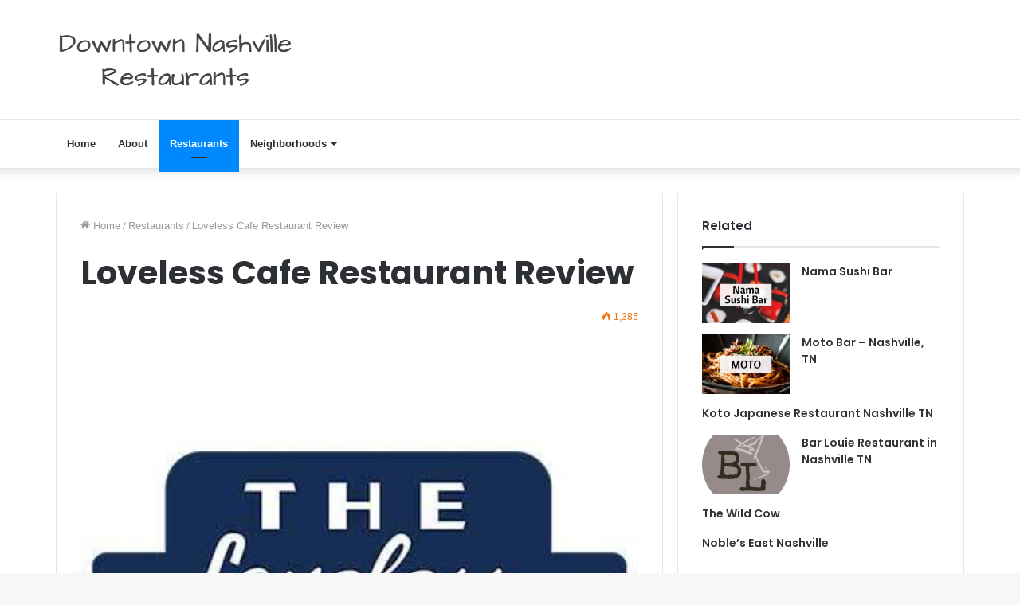

--- FILE ---
content_type: text/html; charset=utf-8
request_url: https://www.google.com/recaptcha/api2/aframe
body_size: 268
content:
<!DOCTYPE HTML><html><head><meta http-equiv="content-type" content="text/html; charset=UTF-8"></head><body><script nonce="MgwsVWoLGqKTsjJNf-jSqg">/** Anti-fraud and anti-abuse applications only. See google.com/recaptcha */ try{var clients={'sodar':'https://pagead2.googlesyndication.com/pagead/sodar?'};window.addEventListener("message",function(a){try{if(a.source===window.parent){var b=JSON.parse(a.data);var c=clients[b['id']];if(c){var d=document.createElement('img');d.src=c+b['params']+'&rc='+(localStorage.getItem("rc::a")?sessionStorage.getItem("rc::b"):"");window.document.body.appendChild(d);sessionStorage.setItem("rc::e",parseInt(sessionStorage.getItem("rc::e")||0)+1);localStorage.setItem("rc::h",'1768958596913');}}}catch(b){}});window.parent.postMessage("_grecaptcha_ready", "*");}catch(b){}</script></body></html>